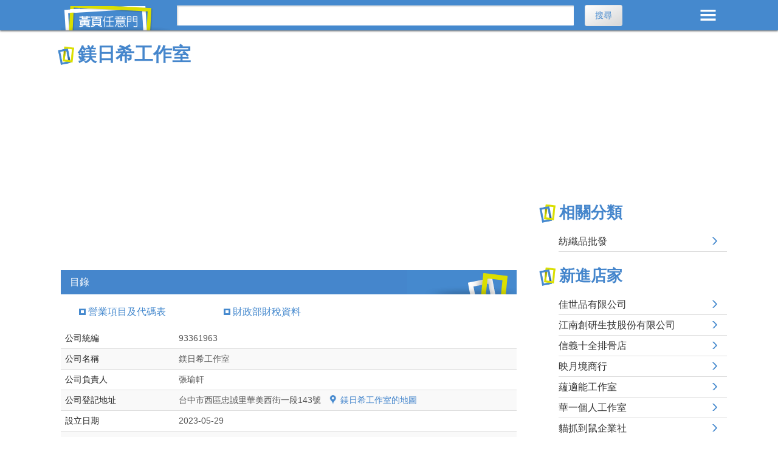

--- FILE ---
content_type: text/html; charset=utf-8
request_url: https://twypage.com/sd-1664107-B-%E5%8F%B0%E4%B8%AD-%E9%8E%82%E6%97%A5%E5%B8%8C%E5%B7%A5%E4%BD%9C%E5%AE%A4.html
body_size: 15284
content:


<!DOCTYPE html>
<html lang="zh-TW">
<head>
	<meta http-equiv="Content-Type" content="text/html; charset=UTF-8" />
	<meta http-equiv="content-Language" content="zh-TW" />
	<meta name="viewport" content="width=device-width, initial-scale=1,maximum-scale=2">
	<!--[if lt IE 9]>
<script src="http://html5shiv.googlecode.com/svn/trunk/html5.js"></script>
<![endif]-->
	<title>鎂日希工作室</title>
	
	<meta name="description" content="鎂日希工作室,統編:93361963,地址:台中市西區忠誠里華美西街一段143號,負責人:張瑜軒,設立日期:2023-05-29,變更日期:2023-05-29,公司狀態:核准設立,營業項目:布疋、衣著、鞋、帽、傘、服飾品零售業,除許可業務外，得經營法令非禁止或限制之業務" />
	<meta property="og:site_name" content="黃頁任意門" />
	<meta property="og:description" content="鎂日希工作室,統編:93361963,地址:台中市西區忠誠里華美西街一段143號,負責人:張瑜軒,設立日期:2023-05-29,變更日期:2023-05-29,公司狀態:核准設立,營業項目:布疋、衣著、鞋、帽、傘、服飾品零售業,除許可業務外，得經營法令非禁止或限制之業務" />
	<meta property="og:type" content="website" />
	<meta property="og:url" content="https://twypage.com/sd-1664107-B-%e5%8f%b0%e4%b8%ad-%e9%8e%82%e6%97%a5%e5%b8%8c%e5%b7%a5%e4%bd%9c%e5%ae%a4.html" />
	<meta property="og:image" content="https://twypage.com/company-picture-1664107-B-%e9%8e%82%e6%97%a5%e5%b8%8c%e5%b7%a5%e4%bd%9c%e5%ae%a4.png" /><meta property="og:image:secure_url" content="https://twypage.com/company-picture-1664107-B-%e9%8e%82%e6%97%a5%e5%b8%8c%e5%b7%a5%e4%bd%9c%e5%ae%a4.png" />
	
	<link href="https://twypage.com/sd-1664107-B-%e5%8f%b0%e4%b8%ad-%e9%8e%82%e6%97%a5%e5%b8%8c%e5%b7%a5%e4%bd%9c%e5%ae%a4.html" rel="canonical" />
	
	<meta name="robots" content="index, follow">
	<link href="css/layout.css?v=8" rel="stylesheet" type="text/css">
	<script async='async' src='https://www.googletagservices.com/tag/js/gpt.js'></script>
<script type='text/javascript'>
    var googletag = googletag || {};
    googletag.cmd = googletag.cmd || [];
    (function () {
        var gads = document.createElement('script');
        gads.async = true;
        gads.type = 'text/javascript';
        var useSSL = 'https:' == document.location.protocol;
        gads.src = (useSSL ? 'https:' : 'http:') +
          '//www.googletagservices.com/tag/js/gpt.js';
        var node = document.getElementsByTagName('script')[0];
        node.parentNode.insertBefore(gads, node);
    })();
</script>
	
	<script async src="https://pagead2.googlesyndication.com/pagead/js/adsbygoogle.js?client=ca-pub-6646096327011050" crossorigin="anonymous"></script>
</head>

<body>
	<header>
		<div class="container-head">
			<a href="https://twypage.com/" class="logo">黃頁任意門</a>
			<div class="menu">MENU</div>
			<div id="SRCH">
				<form method="post" action="./sd-1664107-B-台中-鎂日希工作室.html" id="form1">
<div class="aspNetHidden">

</div>

					<input name="Search_C_T" type="text" id="Search_C_T" class="t1" aria-label="搜尋" onfocus="javascript:if (this.value ==&#39;請輸入關鍵字&#39;) this.value = &#39;&#39;;" onblur="javascript:if (this.value ==&#39;&#39;) this.value = &#39;請輸入關鍵字&#39;;" />
					<input type="submit" name="Search_C_btn" value="搜尋" onclick="return ChkData();" id="Search_C_btn" class="button" />
				
<div class="aspNetHidden">

	<input type="hidden" name="__VIEWSTATEGENERATOR" id="__VIEWSTATEGENERATOR" value="5F7B70F5" />
	<input type="hidden" name="__EVENTVALIDATION" id="__EVENTVALIDATION" value="62An5D28mMj4g/jYQrTm43EdFxXW5btMLwshTyc+UcB20DwApDUlIm5BpTUEG8GGht63q0EijSVQ3GTQstWs7CJ5he7htJntsO8LhHwWfSFIHyBei+W5m2wSb14F+/TiAX9m78Ovs08pmmfqseGK1Q==" />
</div><div class="aspNetHidden"><input type="hidden" name="__VIEWSTATE" id="__VIEWSTATE" value="KZaII5RTKVFk90n30P9SlTCatdp8h7K6CBiwzcbmvJzWdf22HRHkjsTX/Gnsd262+vKUgYwm4FWL/XkrfDLSlWx9eGrifAgooMiv4UtI7iA=" /></div></form>
			</div>
			<!-- end #SRCH -->
		</div>
	</header>
	<!-- 主選單 -->
	<div id="MENU">
		<div class="ttl">所有分類 <span id="close_btn">ã</span></div>
		<div class="cate_list">
			<ul><li>工商服務</li><li><a title="包裝包材" href="c2-%e5%8c%85%e8%a3%9d%e5%8c%85%e6%9d%90.html">包裝包材</a></li><li><a title="金融工商" href="c2-%e9%87%91%e8%9e%8d%e5%b7%a5%e5%95%86.html">金融工商</a></li><li><a title="資訊通信" href="c2-%e8%b3%87%e8%a8%8a%e9%80%9a%e4%bf%a1.html">資訊通信</a></li><li><a title="廣告印刷" href="c2-%e5%bb%a3%e5%91%8a%e5%8d%b0%e5%88%b7.html">廣告印刷</a></li><li><a title="辦公文具" href="c2-%e8%be%a6%e5%85%ac%e6%96%87%e5%85%b7.html">辦公文具</a></li><li><a title="環境清潔" href="c2-%e7%92%b0%e5%a2%83%e6%b8%85%e6%bd%94.html">環境清潔</a></li></ul><ul><li>工業製造</li><li><a title="工業機械" href="c2-%e5%b7%a5%e6%a5%ad%e6%a9%9f%e6%a2%b0.html">工業機械</a></li><li><a title="化學工業" href="c2-%e5%8c%96%e5%ad%b8%e5%b7%a5%e6%a5%ad.html">化學工業</a></li><li><a title="金屬工業" href="c2-%e9%87%91%e5%b1%ac%e5%b7%a5%e6%a5%ad.html">金屬工業</a></li><li><a title="紡織工業" href="c2-%e7%b4%a1%e7%b9%94%e5%b7%a5%e6%a5%ad.html">紡織工業</a></li><li><a title="電工設備" href="c2-%e9%9b%bb%e5%b7%a5%e8%a8%ad%e5%82%99.html">電工設備</a></li></ul><ul><li>生活百貨</li><li><a title="百貨購物" href="c2-%e7%99%be%e8%b2%a8%e8%b3%bc%e7%89%a9.html">百貨購物</a></li><li><a title="家用電器" href="c2-%e5%ae%b6%e7%94%a8%e9%9b%bb%e5%99%a8.html">家用電器</a></li><li><a title="視聽設備" href="c2-%e8%a6%96%e8%81%bd%e8%a8%ad%e5%82%99.html">視聽設備</a></li><li><a title="鐘錶眼鏡" href="c2-%e9%90%98%e9%8c%b6%e7%9c%bc%e9%8f%a1.html">鐘錶眼鏡</a></li></ul><ul><li>休閒育樂</li><li><a title="休閒娛樂" href="c2-%e4%bc%91%e9%96%92%e5%a8%9b%e6%a8%82.html">休閒娛樂</a></li><li><a title="教育學術" href="c2-%e6%95%99%e8%82%b2%e5%ad%b8%e8%a1%93.html">教育學術</a></li></ul><ul><li>其他</li><li><a title="公用事業" href="c2-%e5%85%ac%e7%94%a8%e4%ba%8b%e6%a5%ad.html">公用事業</a></li><li><a title="生命禮儀" href="c2-%e7%94%9f%e5%91%bd%e7%a6%ae%e5%84%80.html">生命禮儀</a></li><li><a title="社會服務" href="c2-%e7%a4%be%e6%9c%83%e6%9c%8d%e5%8b%99.html">社會服務</a></li><li><a title="新聞文化" href="c2-%e6%96%b0%e8%81%9e%e6%96%87%e5%8c%96.html">新聞文化</a></li><li><a title="公用事業" href="c2-%e5%85%ac%e7%94%a8%e4%ba%8b%e6%a5%ad.html">公用事業</a></li><li><a title="待分類" href="c2-%e5%be%85%e5%88%86%e9%a1%9e.html">待分類</a></li></ul><ul><li>食衣住行</li><li><a title="房屋居家" href="c2-%e6%88%bf%e5%b1%8b%e5%b1%85%e5%ae%b6.html">房屋居家</a></li><li><a title="服飾配件" href="c2-%e6%9c%8d%e9%a3%be%e9%85%8d%e4%bb%b6.html">服飾配件</a></li><li><a title="美食餐飲" href="c2-%e7%be%8e%e9%a3%9f%e9%a4%90%e9%a3%b2.html">美食餐飲</a></li><li><a title="運輸服務" href="c2-%e9%81%8b%e8%bc%b8%e6%9c%8d%e5%8b%99.html">運輸服務</a></li></ul><ul><li>農林漁牧</li><li><a title="農林漁牧" href="c2-%e8%be%b2%e6%9e%97%e6%bc%81%e7%89%a7.html">農林漁牧</a></li></ul><ul><li>醫療</li><li><a title="醫院診所" href="c2-%e9%86%ab%e9%99%a2%e8%a8%ba%e6%89%80.html">醫院診所</a></li><li><a title="醫療保健" href="c2-%e9%86%ab%e7%99%82%e4%bf%9d%e5%81%a5.html">醫療保健</a></li></ul>
		</div>
		<!-- end .cate_list -->
	</div>
	<!-- end #MENU -->
	<div class="container container-flex">
		<main role="main">
			<div class="big_ttl">
				<h1>鎂日希工作室</h1>
			</div>
			<div class="info">
				<div itemscope itemtype="https://schema.org/Organization">
					
					<meta itemprop="name" content="鎂日希工作室">
					<meta itemprop="legalName" content="鎂日希工作室">
					<meta itemprop="telephone" content="">
					<meta itemprop="vatID" content="93361963">
					<meta itemprop="taxID" content="93361963">
					
					<meta itemprop="url" content="https://twypage.com/sd-1664107-B-%e5%8f%b0%e4%b8%ad-%e9%8e%82%e6%97%a5%e5%b8%8c%e5%b7%a5%e4%bd%9c%e5%ae%a4.html">
					<meta itemprop="image" content="https://twypage.com/company-picture-1664107-B-%e9%8e%82%e6%97%a5%e5%b8%8c%e5%b7%a5%e4%bd%9c%e5%ae%a4.png">
				</div>
				<div itemprop="address" itemscope itemtype="https://schema.org/PostalAddress">
					<meta itemprop="streetAddress" content="台中市西區忠誠里華美西街一段143號">
					<meta itemprop="addressLocality" content="西區">
					<meta itemprop="addressRegion" content="台中市">
					<meta itemprop="addressCountry" content="TW">
				</div>
				
				<span vocab="https://schema.org/" typeof="BreadcrumbList"><span property="itemListElement" typeof="ListItem"><a title="首頁" property="item" typeof="WebPage" href="https://twypage.com/"><span property="name" content="首頁"></span></a><meta property="position" content="1"></span><span property="itemListElement" typeof="ListItem"><a title="鎂日希工作室" property="item" typeof="WebPage"  href="https://twypage.com/sd-1664107-B-%e5%8f%b0%e4%b8%ad-%e9%8e%82%e6%97%a5%e5%b8%8c%e5%b7%a5%e4%bd%9c%e5%ae%a4.html"><span property="name" content="鎂日希工作室"></span></a><meta property="position" content="2"></span></span>
			</div>
			<div itemscope itemtype="https://schema.org/Place">
				<div itemprop="geo" itemscope itemtype="https://schema.org/GeoCoordinates">
					<meta itemprop="latitude" content="24.158104" />
					<meta itemprop="longitude" content="120.661446" />
				</div>
			</div>
			<script async src="https://pagead2.googlesyndication.com/pagead/js/adsbygoogle.js?client=ca-pub-6646096327011050" crossorigin="anonymous"></script> <!-- twypage_RWD_detail_Auto --> <ins class="adsbygoogle" style="display:block" data-ad-client="ca-pub-6646096327011050" data-ad-slot="5813856771" data-ad-format="auto" data-full-width-responsive="true"></ins> <script>  (adsbygoogle = window.adsbygoogle || []).push({}); </script> 
			<article class="regist_list">
				<div class="Detail box">
					<div class="bar_title">目錄</div><ul><li><a title="營業項目及代碼表" href="#item_business">營業項目及代碼表</a></li><li><a title="財政部財稅資料" href="#tax">財政部財稅資料</a></li></ul>
					<table class="info"><tbody><tr><td class="item">公司統編</td><td>93361963</td></tr><tr><td class="item">公司名稱</td><td>鎂日希工作室</td></tr><tr><td class="item">公司負責人</td><td>張瑜軒</td></tr><tr><td class="item">公司登記地址</td><td class="add">台中市西區忠誠里華美西街一段143號 <a href="http://maps.google.com.tw/maps?q=台中市西區忠誠里華美西街一段143號" target="_blank" rel="nofollow">鎂日希工作室的地圖</a></td></tr><tr><td class="item">設立日期</td><td>2023-05-29</td></tr><tr><td class="item">變更日期</td><td>2023-05-29</td></tr><tr><td class="item">資本額</td><td>100,000元</td></tr><tr><td class="item">公司狀態</td><td>核准設立</td></tr><tr><td class="item">登記機關</td><td>臺中市政府</td></tr></tbody></table>
					
					
					
					
					
					
					
					<div class="bar_title" id="item_business"><h2>鎂日希工作室的營業項目</h2></div><ul><li><h3><a title ="鎂日希工作室的營業項目:布疋、衣著、鞋、帽、傘、服飾品零售業" href="gc-%e5%b8%83%e7%96%8b%e3%80%81%e8%a1%a3%e8%91%97%e3%80%81%e9%9e%8b%e3%80%81%e5%b8%bd%e3%80%81%e5%82%98%e3%80%81%e6%9c%8d%e9%a3%be%e5%93%81%e9%9b%b6%e5%94%ae%e6%a5%ad.html">布疋、衣著、鞋、帽、傘、服飾品零售業</a></h3></li><li><h3><a title ="鎂日希工作室的營業項目:除許可業務外，得經營法令非禁止或限制之業務" href="gc-%e9%99%a4%e8%a8%b1%e5%8f%af%e6%a5%ad%e5%8b%99%e5%a4%96%ef%bc%8c%e5%be%97%e7%b6%93%e7%87%9f%e6%b3%95%e4%bb%a4%e9%9d%9e%e7%a6%81%e6%ad%a2%e6%88%96%e9%99%90%e5%88%b6%e4%b9%8b%e6%a5%ad%e5%8b%99.html">除許可業務外，得經營法令非禁止或限制之業務</a></h3></li></ul>
					
					<div class="bar_title" id="tax"><h2>鎂日希工作室的財政部財稅資料</h2></div><table class="info"><tbody><thead><tr><th colspan="2">財稅營業項目</th></tr></thead><tr><td class="item">財稅營業項目</td><td>財稅營業項目說明</td></tr><tr><td class="item" data-title="財稅營業項目">經營網路購物（服飾類商品）</td><td data-title="財稅營業項目說明">包括以服飾類商品為主之網路購物經營。</td></tr></tbody></table>
					<div class="bar_title"><h2>鎂日希工作室的負責人及合夥人資料</h2></div><table class="info"><thead><tr><th class="com_name">序號</th><th class="charge">姓名</th><th class="add2">出資額</th></tr></thead><tbody><tr style="background-color:#eee"><td data-title="序號">1</td><td data-title="姓名">張瑜軒</td><td data-title="出資額">100,000元</td></tbody></table>
					
					
					
					
					
					
					
					
					
					
					
					<div class="bar_title"><h2>其他負責人為張瑜軒的公司</h2></div><table class="info"><thead><tr><th class="charge">負責人</th><th class="com_name">公司名稱</th><th class="add2">登記地址</th></tr></thead><tbody><tr><td data-title="負責人">張瑜軒</td><td data-title="公司名稱"><a title="翔賀商行" href="sd-730648-B-%e5%8f%b0%e4%b8%ad-%e7%bf%94%e8%b3%80%e5%95%86%e8%a1%8c.html">翔賀商行</a></td><td data-title="登記地址">台中市大里區立德里合信街96巷1弄4號</td></tr><tr><td data-title="負責人">張瑜軒</td><td data-title="公司名稱"><a title="九大拉麵店" href="sd-415009-B-%e5%8f%b0%e4%b8%ad-%e4%b9%9d%e5%a4%a7%e6%8b%89%e9%ba%b5%e5%ba%97.html">九大拉麵店</a></td><td data-title="登記地址">台中市西區公正里精誠路306號</td></tr><tr><td data-title="負責人">張瑜軒</td><td data-title="公司名稱"><a title="鎂日希工作室" href="sd-1664107-B-%e5%8f%b0%e4%b8%ad-%e9%8e%82%e6%97%a5%e5%b8%8c%e5%b7%a5%e4%bd%9c%e5%ae%a4.html">鎂日希工作室</a></td><td data-title="登記地址">台中市西區忠誠里華美西街一段143號</td></tr><tr><td data-title="負責人">張瑜軒</td><td data-title="公司名稱"><a title="丸太拉麵店" href="sd-170718-B-%e5%8f%b0%e4%b8%ad-%e4%b8%b8%e5%a4%aa%e6%8b%89%e9%ba%b5%e5%ba%97.html">丸太拉麵店</a></td><td data-title="登記地址">台中市南區工學里工學路157-1號</td></tr><tr><td data-title="負責人">張瑜軒</td><td data-title="公司名稱"><a title="熊熊森林藝術空間工作室" href="sd-1100630-B-%e5%8f%b0%e5%8c%97-%e7%86%8a%e7%86%8a%e6%a3%ae%e6%9e%97%e8%97%9d%e8%a1%93%e7%a9%ba%e9%96%93%e5%b7%a5%e4%bd%9c%e5%ae%a4.html">熊熊森林藝術空間工作室</a></td><td data-title="登記地址">台北市信義區信安街117號1樓</td></tr><tr><td data-title="負責人">張瑜軒</td><td data-title="公司名稱"><a title="穆璐藝術工作室" href="sd-1595667-B-%e5%8f%b0%e5%8d%97-%e7%a9%86%e7%92%90%e8%97%9d%e8%a1%93%e5%b7%a5%e4%bd%9c%e5%ae%a4.html">穆璐藝術工作室</a></td><td data-title="登記地址">台南市永康區東橋里東橋一路370號1樓</td></tr><tr><td data-title="負責人">張瑜軒</td><td data-title="公司名稱"><a title="吉富工程行" href="sd-381690-B-%e5%98%89%e7%be%a9-%e5%90%89%e5%af%8c%e5%b7%a5%e7%a8%8b%e8%a1%8c.html">吉富工程行</a></td><td data-title="登記地址">嘉義市東區後庄里義教東路39號1樓</td></tr><tr><td data-title="負責人">張瑜軒</td><td data-title="公司名稱"><a title="品香茶行" href="sd-330482-B-%e5%bd%b0%e5%8c%96-%e5%93%81%e9%a6%99%e8%8c%b6%e8%a1%8c.html">品香茶行</a></td><td data-title="登記地址">彰化縣員林市仁美里靜修路29號1樓</td></tr></tbody></table>
					
					
					
					<div class="bar_title"><h2>附近的公司</h2></div><table class="info"><thead><tr><th class="com_name">公司名稱</th><th class="add2">地址</th></tr></thead><tbody><tr><td data-title="公司名稱"><a title="允揚工程行" href="sd-752086-B-%e5%8f%b0%e4%b8%ad-%e5%85%81%e6%8f%9a%e5%b7%a5%e7%a8%8b%e8%a1%8c.html">允揚工程行</a></td><td data-title="地址">台中市西區忠誠里華美西街一段40號7樓之5</td></tr><tr><td data-title="公司名稱"><a title="博旭投資股份有限公司" href="sd-1529810-C-%e5%8f%b0%e4%b8%ad-%e5%8d%9a%e6%97%ad%e6%8a%95%e8%b3%87%e8%82%a1%e4%bb%bd%e6%9c%89%e9%99%90%e5%85%ac%e5%8f%b8.html">博旭投資股份有限公司</a></td><td data-title="地址">台中市西區忠誠里華美西街一段161之1號</td></tr><tr><td data-title="公司名稱"><a title="山土界餐飲工作室" href="sd-1763744-B-%e5%8f%b0%e4%b8%ad-%e5%b1%b1%e5%9c%9f%e7%95%8c%e9%a4%90%e9%a3%b2%e5%b7%a5%e4%bd%9c%e5%ae%a4.html">山土界餐飲工作室</a></td><td data-title="地址">台中市西區華美西街一段52號1樓</td></tr><tr><td data-title="公司名稱"><a title="玟欣服裝有限公司" href="sd-1068114-C-%e5%8f%b0%e4%b8%ad-%e7%8e%9f%e6%ac%a3%e6%9c%8d%e8%a3%9d%e6%9c%89%e9%99%90%e5%85%ac%e5%8f%b8.html">玟欣服裝有限公司</a></td><td data-title="地址">台中市西區公平里華美西街一段28號</td></tr><tr><td data-title="公司名稱"><a title="文達實業股份有限公司" href="sd-1121449-C-%e5%8f%b0%e4%b8%ad-%e6%96%87%e9%81%94%e5%af%a6%e6%a5%ad%e8%82%a1%e4%bb%bd%e6%9c%89%e9%99%90%e5%85%ac%e5%8f%b8.html">文達實業股份有限公司</a></td><td data-title="地址">台中市西區忠誠里華美西街一段137號8樓之2</td></tr><tr><td data-title="公司名稱"><a title="昂城有限公司" href="sd-1353804-C-%e5%8f%b0%e4%b8%ad-%e6%98%82%e5%9f%8e%e6%9c%89%e9%99%90%e5%85%ac%e5%8f%b8.html">昂城有限公司</a></td><td data-title="地址">台中市西區忠誠里華美西街一段196號</td></tr><tr><td data-title="公司名稱"><a title="藝點國際有限公司" href="sd-1552115-C-%e5%8f%b0%e4%b8%ad-%e8%97%9d%e9%bb%9e%e5%9c%8b%e9%9a%9b%e6%9c%89%e9%99%90%e5%85%ac%e5%8f%b8.html">藝點國際有限公司</a></td><td data-title="地址">台中市西區華美西街一段142號地下1樓</td></tr><tr><td data-title="公司名稱"><a title="鼎泰廣告有限公司" href="sd-376767-C-%e5%8f%b0%e4%b8%ad-%e9%bc%8e%e6%b3%b0%e5%bb%a3%e5%91%8a%e6%9c%89%e9%99%90%e5%85%ac%e5%8f%b8.html">鼎泰廣告有限公司</a></td><td data-title="地址">台中市西區華美西街一段137號5樓之3號</td></tr><tr><td data-title="公司名稱"><a title="龐豐咖啡館" href="sd-676081-B-%e5%8f%b0%e4%b8%ad-%e9%be%90%e8%b1%90%e5%92%96%e5%95%a1%e9%a4%a8.html">龐豐咖啡館</a></td><td data-title="地址">台中市西區忠誠里華美西街一段82號1樓</td></tr><tr><td data-title="公司名稱"><a title="巨府實業股份有限公司" href="sd-1307271-C-%e5%8f%b0%e4%b8%ad-%e5%b7%a8%e5%ba%9c%e5%af%a6%e6%a5%ad%e8%82%a1%e4%bb%bd%e6%9c%89%e9%99%90%e5%85%ac%e5%8f%b8.html">巨府實業股份有限公司</a></td><td data-title="地址">台中市西區忠明里華美西街一段46號2樓</td></tr><tr><td data-title="公司名稱"><a title="丘比特旅行社有限公司" href="sd-146771-C-%e5%8f%b0%e4%b8%ad-%e4%b8%98%e6%af%94%e7%89%b9%e6%97%85%e8%a1%8c%e7%a4%be%e6%9c%89%e9%99%90%e5%85%ac%e5%8f%b8.html">丘比特旅行社有限公司</a></td><td data-title="地址">台中市西區公平里華美西街一段16號12樓之2</td></tr><tr><td data-title="公司名稱"><a title="台灣傑盛興業有限公司" href="sd-1301700-C-%e5%8f%b0%e4%b8%ad-%e5%8f%b0%e7%81%a3%e5%82%91%e7%9b%9b%e8%88%88%e6%a5%ad%e6%9c%89%e9%99%90%e5%85%ac%e5%8f%b8.html">台灣傑盛興業有限公司</a></td><td data-title="地址">台中市西區忠明里華美西街一段56號2樓</td></tr><tr><td data-title="公司名稱"><a title="由新貿易有限公司" href="sd-344561-C-%e5%8f%b0%e4%b8%ad-%e7%94%b1%e6%96%b0%e8%b2%bf%e6%98%93%e6%9c%89%e9%99%90%e5%85%ac%e5%8f%b8.html">由新貿易有限公司</a></td><td data-title="地址">台中市西區華美西街一段36號7樓之4</td></tr><tr><td data-title="公司名稱"><a title="中興防震科技有限公司" href="sd-481646-C-%e5%8f%b0%e4%b8%ad-%e4%b8%ad%e8%88%88%e9%98%b2%e9%9c%87%e7%a7%91%e6%8a%80%e6%9c%89%e9%99%90%e5%85%ac%e5%8f%b8.html">中興防震科技有限公司</a></td><td data-title="地址">台中市西區華美西街一段137號3樓之4</td></tr><tr><td data-title="公司名稱"><a title="元聖美容事業有限公司" href="sd-350320-C-%e5%8f%b0%e4%b8%ad-%e5%85%83%e8%81%96%e7%be%8e%e5%ae%b9%e4%ba%8b%e6%a5%ad%e6%9c%89%e9%99%90%e5%85%ac%e5%8f%b8.html">元聖美容事業有限公司</a></td><td data-title="地址">台中市西區華美西街一段142號3樓之1</td></tr><tr><td data-title="公司名稱"><a title="遠鐸建設開發股份有限公司" href="sd-579498-C-%e5%8f%b0%e4%b8%ad-%e9%81%a0%e9%90%b8%e5%bb%ba%e8%a8%ad%e9%96%8b%e7%99%bc%e8%82%a1%e4%bb%bd%e6%9c%89%e9%99%90%e5%85%ac%e5%8f%b8.html">遠鐸建設開發股份有限公司</a></td><td data-title="地址">台中市西區華美西街一段137號6樓之2</td></tr><tr><td data-title="公司名稱"><a title="熊厚科技有限公司" href="sd-827692-C-%e5%8f%b0%e4%b8%ad-%e7%86%8a%e5%8e%9a%e7%a7%91%e6%8a%80%e6%9c%89%e9%99%90%e5%85%ac%e5%8f%b8.html">熊厚科技有限公司</a></td><td data-title="地址">台中市西區華美西街一段216號1樓</td></tr><tr><td data-title="公司名稱"><a title="哈格曼商行" href="sd-174214-B-%e5%8f%b0%e4%b8%ad-%e5%93%88%e6%a0%bc%e6%9b%bc%e5%95%86%e8%a1%8c.html">哈格曼商行</a></td><td data-title="地址">台中市西區忠誠里華美西街一段175號3樓之7</td></tr><tr><td data-title="公司名稱"><a title="森巴數碼有限公司" href="sd-520316-C-%e5%8f%b0%e4%b8%ad-%e6%a3%ae%e5%b7%b4%e6%95%b8%e7%a2%bc%e6%9c%89%e9%99%90%e5%85%ac%e5%8f%b8.html">森巴數碼有限公司</a></td><td data-title="地址">台中市西區忠誠里華美西街一段232號8樓</td></tr><tr><td data-title="公司名稱"><a title="香港商博凡納有限公司" href="sd-1402850-C-%e5%8f%b0%e4%b8%ad-%e9%a6%99%e6%b8%af%e5%95%86%e5%8d%9a%e5%87%a1%e7%b4%8d%e6%9c%89%e9%99%90%e5%85%ac%e5%8f%b8.html">香港商博凡納有限公司</a></td><td data-title="地址">台中市西區華美西街一段142號11樓之1</td></tr><tr><td data-title="公司名稱"><a title="穩橙行銷企業管理顧問有限公司" href="sd-1449820-C-%e5%8f%b0%e4%b8%ad-%e7%a9%a9%e6%a9%99%e8%a1%8c%e9%8a%b7%e4%bc%81%e6%a5%ad%e7%ae%a1%e7%90%86%e9%a1%a7%e5%95%8f%e6%9c%89%e9%99%90%e5%85%ac%e5%8f%b8.html">穩橙行銷企業管理顧問有限公司</a></td><td data-title="地址">台中市西區忠誠里華美西街一段137號5樓之2</td></tr><tr><td data-title="公司名稱"><a title="米華生物科技股份有限公司" href="sd-1272019-C-%e5%8f%b0%e4%b8%ad-%e7%b1%b3%e8%8f%af%e7%94%9f%e7%89%a9%e7%a7%91%e6%8a%80%e8%82%a1%e4%bb%bd%e6%9c%89%e9%99%90%e5%85%ac%e5%8f%b8.html">米華生物科技股份有限公司</a></td><td data-title="地址">台中市西區忠明里華美西街一段23號1樓</td></tr><tr><td data-title="公司名稱"><a title="環林升有限公司" href="sd-370724-C-%e5%8f%b0%e4%b8%ad-%e7%92%b0%e6%9e%97%e5%8d%87%e6%9c%89%e9%99%90%e5%85%ac%e5%8f%b8.html">環林升有限公司</a></td><td data-title="地址">台中市西區華美西街一段191號1樓</td></tr><tr><td data-title="公司名稱"><a title="陶雅餐具有限公司" href="sd-231720-C-%e5%8f%b0%e4%b8%ad-%e9%99%b6%e9%9b%85%e9%a4%90%e5%85%b7%e6%9c%89%e9%99%90%e5%85%ac%e5%8f%b8.html">陶雅餐具有限公司</a></td><td data-title="地址">台中市西區華美西街一段137號</td></tr><tr><td data-title="公司名稱"><a title="夜店實業有限公司" href="sd-1297320-C-%e5%8f%b0%e4%b8%ad-%e5%a4%9c%e5%ba%97%e5%af%a6%e6%a5%ad%e6%9c%89%e9%99%90%e5%85%ac%e5%8f%b8.html">夜店實業有限公司</a></td><td data-title="地址">台中市西區華美西街一段82號</td></tr><tr><td data-title="公司名稱"><a title="群翔科技有限公司" href="sd-633839-C-%e5%8f%b0%e4%b8%ad-%e7%be%a4%e7%bf%94%e7%a7%91%e6%8a%80%e6%9c%89%e9%99%90%e5%85%ac%e5%8f%b8.html">群翔科技有限公司</a></td><td data-title="地址">台中市西區忠誠里華美西街一段36號6樓</td></tr><tr><td data-title="公司名稱"><a title="品沐股份有限公司" href="sd-616659-C-%e5%8f%b0%e4%b8%ad-%e5%93%81%e6%b2%90%e8%82%a1%e4%bb%bd%e6%9c%89%e9%99%90%e5%85%ac%e5%8f%b8.html">品沐股份有限公司</a></td><td data-title="地址">台中市西區忠誠里華美西街一段161之2號4樓</td></tr><tr><td data-title="公司名稱"><a title="鎂日希工作室" href="sd-1664107-B-%e5%8f%b0%e4%b8%ad-%e9%8e%82%e6%97%a5%e5%b8%8c%e5%b7%a5%e4%bd%9c%e5%ae%a4.html">鎂日希工作室</a></td><td data-title="地址">台中市西區忠誠里華美西街一段143號</td></tr><tr><td data-title="公司名稱"><a title="宇童國際有限公司" href="sd-606523-C-%e5%8f%b0%e4%b8%ad-%e5%ae%87%e7%ab%a5%e5%9c%8b%e9%9a%9b%e6%9c%89%e9%99%90%e5%85%ac%e5%8f%b8.html">宇童國際有限公司</a></td><td data-title="地址">台中市西區忠誠里華美西街一段215號1樓</td></tr><tr><td data-title="公司名稱"><a title="超火有限公司" href="sd-1554661-C-%e5%8f%b0%e4%b8%ad-%e8%b6%85%e7%81%ab%e6%9c%89%e9%99%90%e5%85%ac%e5%8f%b8.html">超火有限公司</a></td><td data-title="地址">台中市西區忠誠里華美西街一段139號地下1層</td></tr><tr><td data-title="公司名稱"><a title="優福特科技股份有限公司" href="sd-1221777-C-%e5%8f%b0%e4%b8%ad-%e5%84%aa%e7%a6%8f%e7%89%b9%e7%a7%91%e6%8a%80%e8%82%a1%e4%bb%bd%e6%9c%89%e9%99%90%e5%85%ac%e5%8f%b8.html">優福特科技股份有限公司</a></td><td data-title="地址">台中市西區華美西街一段158號1樓</td></tr><tr><td data-title="公司名稱"><a title="大發麵商行" href="sd-1718900-B-%e5%8f%b0%e4%b8%ad-%e5%a4%a7%e7%99%bc%e9%ba%b5%e5%95%86%e8%a1%8c.html">大發麵商行</a></td><td data-title="地址">台中市西區忠誠里華美西街一段81號1樓</td></tr><tr><td data-title="公司名稱"><a title="夜上海複合式餐飲店" href="sd-1309392-B-%e5%8f%b0%e4%b8%ad-%e5%a4%9c%e4%b8%8a%e6%b5%b7%e8%a4%87%e5%90%88%e5%bc%8f%e9%a4%90%e9%a3%b2%e5%ba%97.html">夜上海複合式餐飲店</a></td><td data-title="地址">台中市西區忠誠里華美西街一段59號1樓</td></tr><tr><td data-title="公司名稱"><a title="偉利音響有限公司" href="sd-1259340-C-%e5%8f%b0%e4%b8%ad-%e5%81%89%e5%88%a9%e9%9f%b3%e9%9f%bf%e6%9c%89%e9%99%90%e5%85%ac%e5%8f%b8.html">偉利音響有限公司</a></td><td data-title="地址">台中市西區忠誠里華美西街一段141號1樓</td></tr><tr><td data-title="公司名稱"><a title="香榭麗廣場管理委員會" href="sd-822625-B-%e5%8f%b0%e4%b8%ad-%e9%a6%99%e6%a6%ad%e9%ba%97%e5%bb%a3%e5%a0%b4%e7%ae%a1%e7%90%86%e5%a7%94%e5%93%a1%e6%9c%83.html">香榭麗廣場管理委員會</a></td><td data-title="地址">台中市西區忠誠里華美西街1段36號</td></tr><tr><td data-title="公司名稱"><a title="永沐股份有限公司" href="sd-986143-C-%e5%8f%b0%e4%b8%ad-%e6%b0%b8%e6%b2%90%e8%82%a1%e4%bb%bd%e6%9c%89%e9%99%90%e5%85%ac%e5%8f%b8.html">永沐股份有限公司</a></td><td data-title="地址">台中市西區忠誠里華美西街一段142號9樓之3</td></tr><tr><td data-title="公司名稱"><a title="元翔興業股份有限公司" href="sd-1132121-C-%e5%8f%b0%e4%b8%ad-%e5%85%83%e7%bf%94%e8%88%88%e6%a5%ad%e8%82%a1%e4%bb%bd%e6%9c%89%e9%99%90%e5%85%ac%e5%8f%b8.html">元翔興業股份有限公司</a></td><td data-title="地址">台中市西區華美西街一段36號1樓之2</td></tr><tr><td data-title="公司名稱"><a title="喊飽嗝餐館" href="sd-766966-B-%e5%8f%b0%e4%b8%ad-%e5%96%8a%e9%a3%bd%e5%97%9d%e9%a4%90%e9%a4%a8.html">喊飽嗝餐館</a></td><td data-title="地址">台中市西區忠誠里華美西街一段81號1樓</td></tr><tr><td data-title="公司名稱"><a title="發現月股份有限公司" href="sd-867611-C-%e5%8f%b0%e4%b8%ad-%e7%99%bc%e7%8f%be%e6%9c%88%e8%82%a1%e4%bb%bd%e6%9c%89%e9%99%90%e5%85%ac%e5%8f%b8.html">發現月股份有限公司</a></td><td data-title="地址">台中市西區華美西街一段62號1、2樓</td></tr><tr><td data-title="公司名稱"><a title="佑泰資訊有限公司" href="sd-1193820-C-%e5%8f%b0%e4%b8%ad-%e4%bd%91%e6%b3%b0%e8%b3%87%e8%a8%8a%e6%9c%89%e9%99%90%e5%85%ac%e5%8f%b8.html">佑泰資訊有限公司</a></td><td data-title="地址">台中市西區忠誠里華美西街一段142號1樓</td></tr><tr><td data-title="公司名稱"><a title="郁展國際有限公司" href="sd-1529511-C-%e5%8f%b0%e4%b8%ad-%e9%83%81%e5%b1%95%e5%9c%8b%e9%9a%9b%e6%9c%89%e9%99%90%e5%85%ac%e5%8f%b8.html">郁展國際有限公司</a></td><td data-title="地址">台中市西區忠誠里華美西街一段194號1樓</td></tr><tr><td data-title="公司名稱"><a title="寶石藍飲食名店" href="sd-1439809-B-%e5%8f%b0%e4%b8%ad-%e5%af%b6%e7%9f%b3%e8%97%8d%e9%a3%b2%e9%a3%9f%e5%90%8d%e5%ba%97.html">寶石藍飲食名店</a></td><td data-title="地址">台中市西區忠誠里華美西街一段40號1樓</td></tr><tr><td data-title="公司名稱"><a title="聚樂第實業有限公司" href="sd-1318902-C-%e5%8f%b0%e4%b8%ad-%e8%81%9a%e6%a8%82%e7%ac%ac%e5%af%a6%e6%a5%ad%e6%9c%89%e9%99%90%e5%85%ac%e5%8f%b8.html">聚樂第實業有限公司</a></td><td data-title="地址">台中市西區華美西街422號1樓</td></tr><tr><td data-title="公司名稱"><a title="台灣企崙有限公司" href="sd-1099660-C-%e5%8f%b0%e4%b8%ad-%e5%8f%b0%e7%81%a3%e4%bc%81%e5%b4%99%e6%9c%89%e9%99%90%e5%85%ac%e5%8f%b8.html">台灣企崙有限公司</a></td><td data-title="地址">台中市西區華美西街一段85號3樓之3</td></tr><tr><td data-title="公司名稱"><a title="藍鉅投資股份有限公司" href="sd-1539122-C-%e5%8f%b0%e4%b8%ad-%e8%97%8d%e9%89%85%e6%8a%95%e8%b3%87%e8%82%a1%e4%bb%bd%e6%9c%89%e9%99%90%e5%85%ac%e5%8f%b8.html">藍鉅投資股份有限公司</a></td><td data-title="地址">台中市西區華美西街一段226號</td></tr><tr><td data-title="公司名稱"><a title="立丞生技股份有限公司" href="sd-821965-C-%e5%8f%b0%e4%b8%ad-%e7%ab%8b%e4%b8%9e%e7%94%9f%e6%8a%80%e8%82%a1%e4%bb%bd%e6%9c%89%e9%99%90%e5%85%ac%e5%8f%b8.html">立丞生技股份有限公司</a></td><td data-title="地址">台中市西區華美西街一段85號5樓之2</td></tr><tr><td data-title="公司名稱"><a title="昕益事業有限公司" href="sd-1314326-C-%e5%8f%b0%e4%b8%ad-%e6%98%95%e7%9b%8a%e4%ba%8b%e6%a5%ad%e6%9c%89%e9%99%90%e5%85%ac%e5%8f%b8.html">昕益事業有限公司</a></td><td data-title="地址">台中市西區華美西街一段36號4樓之3</td></tr><tr><td data-title="公司名稱"><a title="禾翔國際股份有限公司" href="sd-839251-C-%e5%8f%b0%e4%b8%ad-%e7%a6%be%e7%bf%94%e5%9c%8b%e9%9a%9b%e8%82%a1%e4%bb%bd%e6%9c%89%e9%99%90%e5%85%ac%e5%8f%b8.html">禾翔國際股份有限公司</a></td><td data-title="地址">台中市西區忠誠里華美西街一段137號10樓之1</td></tr><tr><td data-title="公司名稱"><a title="和世發實業有限公司" href="sd-1226084-C-%e5%8f%b0%e4%b8%ad-%e5%92%8c%e4%b8%96%e7%99%bc%e5%af%a6%e6%a5%ad%e6%9c%89%e9%99%90%e5%85%ac%e5%8f%b8.html">和世發實業有限公司</a></td><td data-title="地址">台中市西區忠誠里華美西街一段82號1樓</td></tr><tr><td data-title="公司名稱"><a title="音士達有限公司" href="sd-1246771-C-%e5%8f%b0%e4%b8%ad-%e9%9f%b3%e5%a3%ab%e9%81%94%e6%9c%89%e9%99%90%e5%85%ac%e5%8f%b8.html">音士達有限公司</a></td><td data-title="地址">台中市西區公正里華美西街一段1號1樓</td></tr></tbody></table>
					<div class="bar_title"><h2>附近的診所</h2></div><table class="info"><thead><tr><th class="com_name">診所名稱</th><th class="add2">診所地址</th></tr></thead><tbody><tr><td data-title="診所名稱"><a title="周志真牙醫診所" href="sd-28438-H-%e5%8f%b0%e4%b8%ad-%e5%91%a8%e5%bf%97%e7%9c%9f%e7%89%99%e9%86%ab%e8%a8%ba%e6%89%80.html">周志真牙醫診所</a></td><td data-title="診所地址">台中市西區柳川西路二段91號</td></tr><tr><td data-title="診所名稱"><a title="陳順清耳鼻喉科診所" href="sd-28445-H-%e5%8f%b0%e4%b8%ad-%e9%99%b3%e9%a0%86%e6%b8%85%e8%80%b3%e9%bc%bb%e5%96%89%e7%a7%91%e8%a8%ba%e6%89%80.html">陳順清耳鼻喉科診所</a></td><td data-title="診所地址">台中市西區林森路98–3,98–5號1樓</td></tr><tr><td data-title="診所名稱"><a title="信澤牙醫診所" href="sd-4919-H-%e5%8f%b0%e4%b8%ad-%e4%bf%a1%e6%be%a4%e7%89%99%e9%86%ab%e8%a8%ba%e6%89%80.html">信澤牙醫診所</a></td><td data-title="診所地址">台中市西區東興路3段48號1樓</td></tr><tr><td data-title="診所名稱"><a title="立功診所" href="sd-38579-H-%e5%8f%b0%e4%b8%ad-%e7%ab%8b%e5%8a%9f%e8%a8%ba%e6%89%80.html">立功診所</a></td><td data-title="診所地址">台中市西區台灣大道二段16號7樓</td></tr><tr><td data-title="診所名稱"><a title="劉義昇診所" href="sd-28565-H-%e5%8f%b0%e4%b8%ad-%e5%8a%89%e7%be%a9%e6%98%87%e8%a8%ba%e6%89%80.html">劉義昇診所</a></td><td data-title="診所地址">台中市西區公益路238號</td></tr><tr><td data-title="診所名稱"><a title="上誠牙醫診所" href="sd-28547-H-%e5%8f%b0%e4%b8%ad-%e4%b8%8a%e8%aa%a0%e7%89%99%e9%86%ab%e8%a8%ba%e6%89%80.html">上誠牙醫診所</a></td><td data-title="診所地址">台中市西區台灣大道2段489號20樓之1</td></tr><tr><td data-title="診所名稱"><a title="廷相樂中醫診所" href="sd-36623-H-%e5%8f%b0%e4%b8%ad-%e5%bb%b7%e7%9b%b8%e6%a8%82%e4%b8%ad%e9%86%ab%e8%a8%ba%e6%89%80.html">廷相樂中醫診所</a></td><td data-title="診所地址">台中市西區法院前街2之1號1、2樓</td></tr><tr><td data-title="診所名稱"><a title="一二三中醫診所" href="sd-28534-H-%e5%8f%b0%e4%b8%ad-%e4%b8%80%e4%ba%8c%e4%b8%89%e4%b8%ad%e9%86%ab%e8%a8%ba%e6%89%80.html">一二三中醫診所</a></td><td data-title="診所地址">台中市西區光明里建國路3號1樓</td></tr><tr><td data-title="診所名稱"><a title="陳世杰診所" href="sd-28625-H-%e5%8f%b0%e4%b8%ad-%e9%99%b3%e4%b8%96%e6%9d%b0%e8%a8%ba%e6%89%80.html">陳世杰診所</a></td><td data-title="診所地址">台中市西區中美街155號1樓</td></tr><tr><td data-title="診所名稱"><a title="濟民中醫診所" href="sd-28633-H-%e5%8f%b0%e4%b8%ad-%e6%bf%9f%e6%b0%91%e4%b8%ad%e9%86%ab%e8%a8%ba%e6%89%80.html">濟民中醫診所</a></td><td data-title="診所地址">台中市西區土庫里忠明南路362號</td></tr><tr><td data-title="診所名稱"><a title="劉忠俊婦產科診所" href="sd-28402-H-%e5%8f%b0%e4%b8%ad-%e5%8a%89%e5%bf%a0%e4%bf%8a%e5%a9%a6%e7%94%a2%e7%a7%91%e8%a8%ba%e6%89%80.html">劉忠俊婦產科診所</a></td><td data-title="診所地址">台中市西區台灣大道2段375號6樓之1、2、3</td></tr><tr><td data-title="診所名稱"><a title="建州皮膚科診所" href="sd-28528-H-%e5%8f%b0%e4%b8%ad-%e5%bb%ba%e5%b7%9e%e7%9a%ae%e8%86%9a%e7%a7%91%e8%a8%ba%e6%89%80.html">建州皮膚科診所</a></td><td data-title="診所地址">台中市西區吉龍里美村路1段658號1F</td></tr><tr><td data-title="診所名稱"><a title="英仁牙醫診所" href="sd-28556-H-%e5%8f%b0%e4%b8%ad-%e8%8b%b1%e4%bb%81%e7%89%99%e9%86%ab%e8%a8%ba%e6%89%80.html">英仁牙醫診所</a></td><td data-title="診所地址"></td></tr><tr><td data-title="診所名稱"><a title="真愛美學牙醫診所" href="sd-35189-H-%e5%8f%b0%e4%b8%ad-%e7%9c%9f%e6%84%9b%e7%be%8e%e5%ad%b8%e7%89%99%e9%86%ab%e8%a8%ba%e6%89%80.html">真愛美學牙醫診所</a></td><td data-title="診所地址">台中市西區精誠路260號1樓</td></tr><tr><td data-title="診所名稱"><a title="吳岱治耳鼻喉科診所" href="sd-28545-H-%e5%8f%b0%e4%b8%ad-%e5%90%b3%e5%b2%b1%e6%b2%bb%e8%80%b3%e9%bc%bb%e5%96%89%e7%a7%91%e8%a8%ba%e6%89%80.html">吳岱治耳鼻喉科診所</a></td><td data-title="診所地址">台中市西區成功路479號</td></tr><tr><td data-title="診所名稱"><a title="榮耀牙醫診所" href="sd-36524-H-%e5%8f%b0%e4%b8%ad-%e6%a6%ae%e8%80%80%e7%89%99%e9%86%ab%e8%a8%ba%e6%89%80.html">榮耀牙醫診所</a></td><td data-title="診所地址">台中市西區公益路345-1號1、2樓</td></tr><tr><td data-title="診所名稱"><a title="大全張牙醫診所" href="sd-28458-H-%e5%8f%b0%e4%b8%ad-%e5%a4%a7%e5%85%a8%e5%bc%b5%e7%89%99%e9%86%ab%e8%a8%ba%e6%89%80.html">大全張牙醫診所</a></td><td data-title="診所地址">台中市西區東昇里大全街4號</td></tr><tr><td data-title="診所名稱"><a title="廖錫勳皮膚科診所" href="sd-28597-H-%e5%8f%b0%e4%b8%ad-%e5%bb%96%e9%8c%ab%e5%8b%b3%e7%9a%ae%e8%86%9a%e7%a7%91%e8%a8%ba%e6%89%80.html">廖錫勳皮膚科診所</a></td><td data-title="診所地址">台中市西區公正里公益路361號</td></tr><tr><td data-title="診所名稱"><a title="長春診所" href="sd-30430-H-%e5%8f%b0%e4%b8%ad-%e9%95%b7%e6%98%a5%e8%a8%ba%e6%89%80.html">長春診所</a></td><td data-title="診所地址"></td></tr><tr><td data-title="診所名稱"><a title="弘道中醫診所" href="sd-28541-H-%e5%8f%b0%e4%b8%ad-%e5%bc%98%e9%81%93%e4%b8%ad%e9%86%ab%e8%a8%ba%e6%89%80.html">弘道中醫診所</a></td><td data-title="診所地址">台中市西區民權路229巷1號1樓</td></tr><tr><td data-title="診所名稱"><a title="名加牙醫診所" href="sd-28417-H-%e5%8f%b0%e4%b8%ad-%e5%90%8d%e5%8a%a0%e7%89%99%e9%86%ab%e8%a8%ba%e6%89%80.html">名加牙醫診所</a></td><td data-title="診所地址">台中市西區英才路五○一號二樓</td></tr><tr><td data-title="診所名稱"><a title="新仁智牙醫診所" href="sd-4905-H-%e5%8f%b0%e4%b8%ad-%e6%96%b0%e4%bb%81%e6%99%ba%e7%89%99%e9%86%ab%e8%a8%ba%e6%89%80.html">新仁智牙醫診所</a></td><td data-title="診所地址">台中市西區華美街136號1樓</td></tr><tr><td data-title="診所名稱"><a title="盧牙醫診所" href="sd-28586-H-%e5%8f%b0%e4%b8%ad-%e7%9b%a7%e7%89%99%e9%86%ab%e8%a8%ba%e6%89%80.html">盧牙醫診所</a></td><td data-title="診所地址">台中市西區公正里精誠路140號</td></tr><tr><td data-title="診所名稱"><a title="成祐中醫診所" href="sd-31788-H-%e5%8f%b0%e4%b8%ad-%e6%88%90%e7%a5%90%e4%b8%ad%e9%86%ab%e8%a8%ba%e6%89%80.html">成祐中醫診所</a></td><td data-title="診所地址">台中市西區公益路152之1號2樓、152之3號2樓部分</td></tr><tr><td data-title="診所名稱"><a title="劉耳鼻喉科診所" href="sd-4944-H-%e5%8f%b0%e4%b8%ad-%e5%8a%89%e8%80%b3%e9%bc%bb%e5%96%89%e7%a7%91%e8%a8%ba%e6%89%80.html">劉耳鼻喉科診所</a></td><td data-title="診所地址">台中市西區公正里向上路1段437號1樓</td></tr><tr><td data-title="診所名稱"><a title="詹外科診所" href="sd-28407-H-%e5%8f%b0%e4%b8%ad-%e8%a9%b9%e5%a4%96%e7%a7%91%e8%a8%ba%e6%89%80.html">詹外科診所</a></td><td data-title="診所地址">台中市西區靖龍里民權路231號</td></tr><tr><td data-title="診所名稱"><a title="聯和中醫聯合診所" href="sd-28477-H-%e5%8f%b0%e4%b8%ad-%e8%81%af%e5%92%8c%e4%b8%ad%e9%86%ab%e8%81%af%e5%90%88%e8%a8%ba%e6%89%80.html">聯和中醫聯合診所</a></td><td data-title="診所地址">台中市西區忠明南路303號2樓</td></tr><tr><td data-title="診所名稱"><a title="晶帷牙醫診所" href="sd-34801-H-%e5%8f%b0%e4%b8%ad-%e6%99%b6%e5%b8%b7%e7%89%99%e9%86%ab%e8%a8%ba%e6%89%80.html">晶帷牙醫診所</a></td><td data-title="診所地址">台中市西區美村路一段272之1號1樓</td></tr><tr><td data-title="診所名稱"><a title="康澄診所" href="sd-34591-H-%e5%8f%b0%e4%b8%ad-%e5%ba%b7%e6%be%84%e8%a8%ba%e6%89%80.html">康澄診所</a></td><td data-title="診所地址">台中市西區向上南路一段215號1樓、2樓及217號1樓、2樓</td></tr><tr><td data-title="診所名稱"><a title="和泰中醫診所" href="sd-36939-H-%e5%8f%b0%e4%b8%ad-%e5%92%8c%e6%b3%b0%e4%b8%ad%e9%86%ab%e8%a8%ba%e6%89%80.html">和泰中醫診所</a></td><td data-title="診所地址">台中市西區美村路一段703號1樓</td></tr></tbody></table>
					<div class="bar_title"><h2>台中市西區忠誠里華美西街一段143號</h2></div><table class="info"><tbody><tr><td class="item">公司名稱</td><td>鎂日希工作室</td></tr><tr><td class="item">公司地址</td><td>台中市西區忠誠里華美西街一段143號</td></tr><tr><td class="item">縣市</td><td>台中市</td></tr><tr><td class="item">鄉鎮</td><td>西區</td></tr><tr><td class="item">村里</td><td>忠誠里</td></tr><tr><td class="item">鄰</td><td>16鄰</td></tr><tr><td class="item">路</td><td>華美西街</td></tr><tr><td class="item">段</td><td>1</td></tr><tr><td class="item">號</td><td>143號</td></tr><tr><td class="item">經度</td><td>120.661446</td></tr><tr><td class="item">緯度</td><td>24.158104</td></tr></tbody></table>
				</div>
				<!--Detail box end-->
			</article>
		</main>
		<!--side bar-->
		<aside class="sidebar">
			<script async src="https://pagead2.googlesyndication.com/pagead/js/adsbygoogle.js?client=ca-pub-6646096327011050" crossorigin="anonymous"></script> <!-- twypage_RWD_detail_Auto  --> <ins class="adsbygoogle" style="display:block" data-ad-client="ca-pub-6646096327011050" data-ad-slot="5813856771" data-ad-format="auto" data-full-width-responsive="true"></ins> <script>  (adsbygoogle = window.adsbygoogle || []).push({}); </script> 
			<div class="sidebar-widget store_list">
				<div class="big_ttl"><b>相關分類</b></div><ul><li><a title="紡織品批發" href="c4-%e7%b4%a1%e7%b9%94%e5%93%81%e6%89%b9%e7%99%bc.html">紡織品批發</a></li></ul>
			</div>
			<div class="sidebar-widget store_list">
				<div class="big_ttl"><b>新進店家</b></div><ul><li><a title="佳世品有限公司" href="sd-1574777-C-%e9%ab%98%e9%9b%84-%e4%bd%b3%e4%b8%96%e5%93%81%e6%9c%89%e9%99%90%e5%85%ac%e5%8f%b8.html">佳世品有限公司</a></li><li><a title="江南創研生技股份有限公司" href="sd-1576331-C-%e9%ab%98%e9%9b%84-%e6%b1%9f%e5%8d%97%e5%89%b5%e7%a0%94%e7%94%9f%e6%8a%80%e8%82%a1%e4%bb%bd%e6%9c%89%e9%99%90%e5%85%ac%e5%8f%b8.html">江南創研生技股份有限公司</a></li><li><a title="信義十全排骨店" href="sd-1810460-B-%e5%8f%b0%e5%8c%97-%e4%bf%a1%e7%be%a9%e5%8d%81%e5%85%a8%e6%8e%92%e9%aa%a8%e5%ba%97.html">信義十全排骨店</a></li><li><a title="映月境商行" href="sd-1809798-B-%e5%8f%b0%e5%8d%97-%e6%98%a0%e6%9c%88%e5%a2%83%e5%95%86%e8%a1%8c.html">映月境商行</a></li><li><a title="蘊適能工作室" href="sd-1807913-B-%e5%8f%b0%e5%8c%97-%e8%98%8a%e9%81%a9%e8%83%bd%e5%b7%a5%e4%bd%9c%e5%ae%a4.html">蘊適能工作室</a></li><li><a title="華一個人工作室" href="sd-1807891-B-%e5%8f%b0%e5%8d%97-%e8%8f%af%e4%b8%80%e5%80%8b%e4%ba%ba%e5%b7%a5%e4%bd%9c%e5%ae%a4.html">華一個人工作室</a></li><li><a title="貓抓到鼠企業社" href="sd-1809171-B-%e9%ab%98%e9%9b%84-%e8%b2%93%e6%8a%93%e5%88%b0%e9%bc%a0%e4%bc%81%e6%a5%ad%e7%a4%be.html">貓抓到鼠企業社</a></li><li><a title="八條商店" href="sd-1809161-B-%e5%bd%b0%e5%8c%96-%e5%85%ab%e6%a2%9d%e5%95%86%e5%ba%97.html">八條商店</a></li><li><a title="和曜光電廣告有限公司" href="sd-1575856-C-%e5%bd%b0%e5%8c%96-%e5%92%8c%e6%9b%9c%e5%85%89%e9%9b%bb%e5%bb%a3%e5%91%8a%e6%9c%89%e9%99%90%e5%85%ac%e5%8f%b8.html">和曜光電廣告有限公司</a></li><li><a title="冰心國際企業社" href="sd-1809183-B-%e6%96%b0%e5%8c%97-%e5%86%b0%e5%bf%83%e5%9c%8b%e9%9a%9b%e4%bc%81%e6%a5%ad%e7%a4%be.html">冰心國際企業社</a></li><li><a title="暉煜生技企業社" href="sd-1807666-B-%e6%a1%83%e5%9c%92-%e6%9a%89%e7%85%9c%e7%94%9f%e6%8a%80%e4%bc%81%e6%a5%ad%e7%a4%be.html">暉煜生技企業社</a></li><li><a title="陽玉工程有限公司" href="sd-1576205-C-%e6%a1%83%e5%9c%92-%e9%99%bd%e7%8e%89%e5%b7%a5%e7%a8%8b%e6%9c%89%e9%99%90%e5%85%ac%e5%8f%b8.html">陽玉工程有限公司</a></li><li><a title="純愛酒場" href="sd-1809794-B-%e5%8f%b0%e5%8d%97-%e7%b4%94%e6%84%9b%e9%85%92%e5%a0%b4.html">純愛酒場</a></li><li><a title="益景教育股份有限公司" href="sd-1574670-C-%e5%8f%b0%e5%8c%97-%e7%9b%8a%e6%99%af%e6%95%99%e8%82%b2%e8%82%a1%e4%bb%bd%e6%9c%89%e9%99%90%e5%85%ac%e5%8f%b8.html">益景教育股份有限公司</a></li><li><a title="酒嚐有限公司" href="sd-1575489-C-%e5%8f%b0%e5%8c%97-%e9%85%92%e5%9a%90%e6%9c%89%e9%99%90%e5%85%ac%e5%8f%b8.html">酒嚐有限公司</a></li><li><a title="柏安健康事業有限公司" href="sd-1576249-C-%e5%8f%b0%e4%b8%ad-%e6%9f%8f%e5%ae%89%e5%81%a5%e5%ba%b7%e4%ba%8b%e6%a5%ad%e6%9c%89%e9%99%90%e5%85%ac%e5%8f%b8.html">柏安健康事業有限公司</a></li><li><a title="超便宜手機配件店" href="sd-1809559-B-%e5%8f%b0%e4%b8%ad-%e8%b6%85%e4%be%bf%e5%ae%9c%e6%89%8b%e6%a9%9f%e9%85%8d%e4%bb%b6%e5%ba%97.html">超便宜手機配件店</a></li><li><a title="吧秋飲食店" href="sd-1807567-B-%e6%a1%83%e5%9c%92-%e5%90%a7%e7%a7%8b%e9%a3%b2%e9%a3%9f%e5%ba%97.html">吧秋飲食店</a></li><li><a title="橋禾事業有限公司" href="sd-1575078-C-%e9%ab%98%e9%9b%84-%e6%a9%8b%e7%a6%be%e4%ba%8b%e6%a5%ad%e6%9c%89%e9%99%90%e5%85%ac%e5%8f%b8.html">橋禾事業有限公司</a></li><li><a title="品豐食品商行" href="sd-1808645-B-%e9%ab%98%e9%9b%84-%e5%93%81%e8%b1%90%e9%a3%9f%e5%93%81%e5%95%86%e8%a1%8c.html">品豐食品商行</a></li></ul>
			</div>
		</aside>
		<!--side bar end-->
	</div>
	<footer><div class="container-footer"><a href = "contact.aspx">聯絡我們</a> <p>網站資料整理來源：商工行政開放資料平台。</p></div></footer>
	<!-- Google tag (gtag.js) --> <script async src="https://www.googletagmanager.com/gtag/js?id=G-WCQPQ51R98"></script><script>  window.dataLayer = window.dataLayer || [];  function gtag(){dataLayer.push(arguments);}  gtag('js', new Date());  gtag('config', 'G-WCQPQ51R98');</script>
	<div id ="gotop">TOP</div> <script src="js/jquery-3.6.3.min.js"></script> <script src="js/effect.js"></script> <script type="text/javascript"> $(function(){ $("#gotop").click(function(){  jQuery("html,body").animate({ scrollTop:0 },1200); }); $(window).scroll(function() { if ( $(this).scrollTop() > 20){ $('#gotop').fadeIn("fast"); } else { $('#gotop').stop().fadeOut("fast"); }  }); }); </script> 
</body>
</html>


--- FILE ---
content_type: text/html; charset=utf-8
request_url: https://www.google.com/recaptcha/api2/aframe
body_size: 269
content:
<!DOCTYPE HTML><html><head><meta http-equiv="content-type" content="text/html; charset=UTF-8"></head><body><script nonce="GjET6ZNqJmLnWHdUsR2vyg">/** Anti-fraud and anti-abuse applications only. See google.com/recaptcha */ try{var clients={'sodar':'https://pagead2.googlesyndication.com/pagead/sodar?'};window.addEventListener("message",function(a){try{if(a.source===window.parent){var b=JSON.parse(a.data);var c=clients[b['id']];if(c){var d=document.createElement('img');d.src=c+b['params']+'&rc='+(localStorage.getItem("rc::a")?sessionStorage.getItem("rc::b"):"");window.document.body.appendChild(d);sessionStorage.setItem("rc::e",parseInt(sessionStorage.getItem("rc::e")||0)+1);localStorage.setItem("rc::h",'1768936514779');}}}catch(b){}});window.parent.postMessage("_grecaptcha_ready", "*");}catch(b){}</script></body></html>